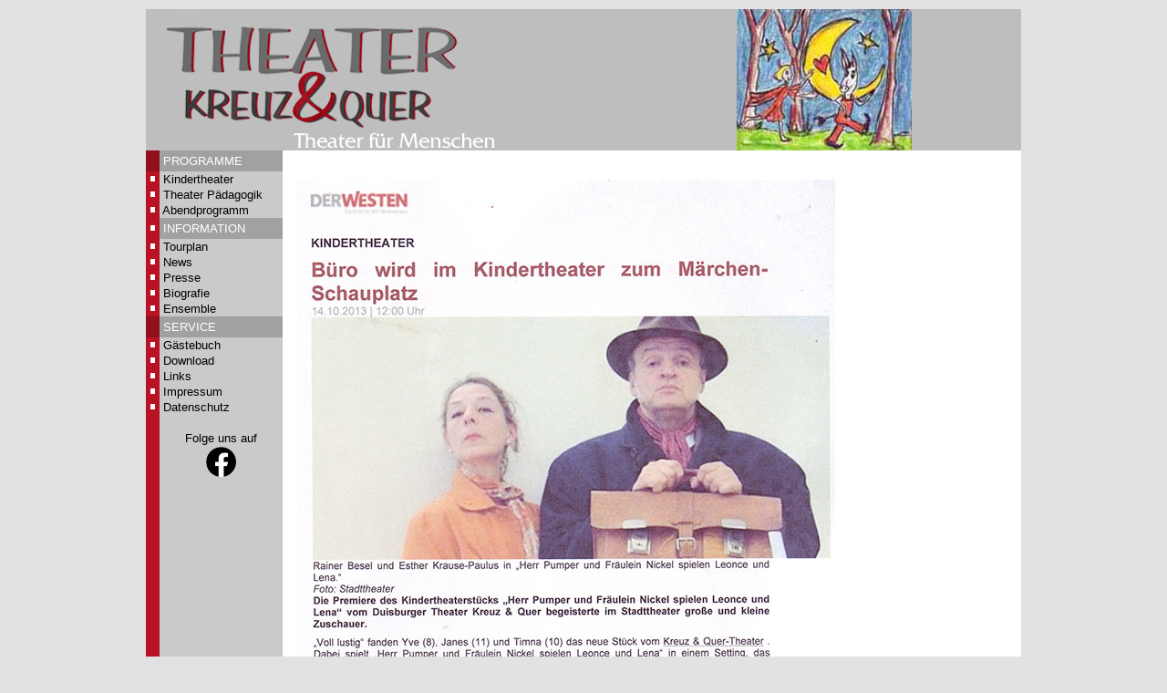

--- FILE ---
content_type: text/html; charset=UTF-8
request_url: https://theaterkreuzundquer.de/web2019/main.php?cont=presseshow&galid=42&view=0
body_size: 7353
content:
<html>
<head>
<meta charset="utf-8">
<meta name="author" content="info@theaterkreuzundquer.de - Theater Kreuz und Quer - Esther Krause-Paulus und Rainer Besel - Junkernstr. 17 - 47051 Duisburg - Tel: 0203/288666 - Fax: 0203/27243">
<META NAME="publisher" CONTENT="info@theaterkreuzundquer.de - Theater Kreuz und Quer - Esther Krause-Paulus und Rainer Besel - Junkernstr. 17 - 47051 Duisburg - Tel: 0203/288666 - Fax: 0203/27243">
<META NAME="copyright" CONTENT="info@theaterkreuzundquer.de - Theater Kreuz und Quer - Esther Krause-Paulus und Rainer Besel - Junkernstr. 17 - 47051 Duisburg - Tel: 0203/288666 - Fax: 0203/27243">
<META NAME="keywords" CONTENT="Theater, Kindertheater, Figurentheater, Jugendtheater, Tanztheater, Film, Slapstick, Laurel & Hardy, Erich Kaestner, Kino, Märchen, Froschkönig, Liebe, Mittelalter, Spektakulum, Literatur, Kinderliteratur, Grégoire Solotareff, Mozart">
<META NAME="description" CONTENT="Theater, Kindertheater, Figurentheater, Jugendtheater, Tanztheater, Film, Slapstick, Laurel & Hardy, Erich Kaestner, Kino, Märchen, Froschkönig, Liebe, Mittelalter, Spektakulum, Literatur, Kinderliteratur, Grégoire Solotareff, Mozart">
<META NAME="abstract" CONTENT="Theater, Kindertheater, Figurentheater, Jugendtheater, Tanztheater, Film, Slapstick, Laurel & Hardy, Erich Kaestner, Kino, Märchen, Froschkönig, Liebe, Mittelalter, Spektakulum, Literatur, Kinderliteratur, Grégoire Solotareff, Mozart">
<META NAME="page-topic" CONTENT="Theater, Kindertheater, Figurentheater, Jugendtheater, Tanztheater, Film, Slapstick, Laurel & Hardy, Erich Kaestner, Kino">
<META NAME="audience" CONTENT="all">
<META NAME="expires" CONTENT="never">
<META NAME="robots" CONTENT="Index,follow">
<META NAME="revisit-after" CONTENT="20">
<META NAME="Content-Language" CONTENT="de">
<meta name="viewport" content="width=device-width, initial-scale=1.0">
<title>Theater Kreuz und Quer</title>

<link rel="stylesheet" type="text/css" href="c_main.css">
</head>

<body>
<div id="sitebox">
<table width="960" border="0" cellpadding="0" cellspacing="0">
<tr>
<td bgcolor="#BEBEBE" width="960" colspan="2">
<!-- Kopf --->
<table width="960" border="0" cellpadding="0" cellspacing="0"><tr><td>
<a href="http://www.theaterkreuzundquer.de"><img src="baselines/logo.jpg" alt="Theater Kreuz und Quer - Theater für Menschen" border="0"></a></td><td class="main" valign="top"><img src="bilder/bannerimg.jpg?check=1768849285"></td></tr></table>
</td></tr>
<tr><td background="baselines/streifen.gif" bgcolor="#BEBEBE" width="150" valign="top">
<table border="0" cellspacing="0" cellpadding="0">
<tr><td width="15" bgcolor="#920F1D">&nbsp;</td><td width="135" bgcolor="#A1A1A1" class="navihead">&nbsp;PROGRAMME</td></tr>
<tr><td align="center"><img src="baselines/menudot.gif" name="m1"></td><td class="mainnavi" id="Navigation">&nbsp;<a href="main.php?cont=kinder" onmouseover="document.m1.src='baselines/menudot-h.gif'" onmouseout="document.m1.src='baselines/menudot.gif'">Kindertheater</a></td></tr>
<tr><td align="center"><img src="baselines/menudot.gif" name="m2"></td><td class="mainnavi" id="Navigation">&nbsp;<a href="main.php?cont=tp" onmouseover="document.m2.src='baselines/menudot-h.gif'" onmouseout="document.m2.src='baselines/menudot.gif'">Theater P&auml;dagogik</a></td></tr>
<tr><td align="center"><img src="baselines/menudot.gif" name="m3"></td><td class="mainnavi" id="Navigation">&nbsp;<a href="main.php?cont=abend" onmouseover="document.m3.src='baselines/menudot-h.gif'" onmouseout="document.m3.src='baselines/menudot.gif'">Abendprogramm</a></td></tr>
<tr><td align="center"><img src="baselines/menudot.gif" name="m4"></td><td bgcolor="#A1A1A1" class="navihead">&nbsp;INFORMATION</td></tr>
<tr><td align="center"><img src="baselines/menudot.gif" name="m5"></td><td class="mainnavi" id="Navigation">&nbsp;<a href="main.php?cont=tour" onmouseover="document.m5.src='baselines/menudot-h.gif'" onmouseout="document.m5.src='baselines/menudot.gif'">Tourplan</a></td></tr>
<tr><td align="center"><img src="baselines/menudot.gif" name="m6"></td><td class="mainnavi" id="Navigation">&nbsp;<a href="main.php?cont=news" onmouseover="document.m6.src='baselines/menudot-h.gif'" onmouseout="document.m6.src='baselines/menudot.gif'">News</a></td></tr>
<tr><td align="center"><img src="baselines/menudot.gif" name="m7"></td><td class="mainnavi" id="Navigation">&nbsp;<a href="main.php?cont=presse" onmouseover="document.m7.src='baselines/menudot-h.gif'" onmouseout="document.m7.src='baselines/menudot.gif'">Presse</a></td></tr>
<tr><td align="center"><img src="baselines/menudot.gif" name="m8"></td><td class="mainnavi" id="Navigation">&nbsp;<a href="main.php?cont=bio" onmouseover="document.m8.src='baselines/menudot-h.gif'" onmouseout="document.m8.src='baselines/menudot.gif'">Biografie</a></td></tr>
<tr><td align="center"><img src="baselines/menudot.gif" name="m9"></td><td class="mainnavi" id="Navigation">&nbsp;<a href="main.php?cont=team" onmouseover="document.m9.src='baselines/menudot-h.gif'" onmouseout="document.m9.src='baselines/menudot.gif'">Ensemble</a></td></tr>
<tr><td bgcolor="#920F1D">&nbsp;</td><td bgcolor="#A1A1A1" class="navihead">&nbsp;SERVICE</td></tr>
<tr><td align="center"><img src="baselines/menudot.gif" name="m10"></td><td class="mainnavi" id="Navigation">&nbsp;<a href="main.php?cont=gb" onmouseover="document.m10.src='baselines/menudot-h.gif'" onmouseout="document.m10.src='baselines/menudot.gif'">G&auml;stebuch</a></td></tr>
<tr><td align="center"><img src="baselines/menudot.gif" name="m11"></td><td class="mainnavi" id="Navigation">&nbsp;<a href="main.php?cont=download" onmouseover="document.m11.src='baselines/menudot-h.gif'" onmouseout="document.m11.src='baselines/menudot.gif'">Download</a></td></tr>
<tr><td align="center"><img src="baselines/menudot.gif" name="m12"></td><td class="mainnavi" id="Navigation">&nbsp;<a href="main.php?cont=links" onmouseover="document.m12.src='baselines/menudot-h.gif'" onmouseout="document.m12.src='baselines/menudot.gif'">Links</a></td></tr>
<tr><td align="center"><img src="baselines/menudot.gif" name="m13"></td><td class="mainnavi" id="Navigation">&nbsp;<a href="main.php?cont=impressum" onmouseover="document.m13.src='baselines/menudot-h.gif'" onmouseout="document.m13.src='baselines/menudot.gif'">Impressum</a></td></tr>
<tr><td align="center"><img src="baselines/menudot.gif" name="m14"></td><td class="mainnavi" id="Navigation">&nbsp;<a href="main.php?cont=datenschutz" onmouseover="document.m14.src='baselines/menudot-h.gif'" onmouseout="document.m14.src='baselines/menudot.gif'">Datenschutz</a></td></tr>
<tr><td align="center">&nbsp;</td><td class="mainnavi" id="Navigation" style="text-align:center"><a href="https://www.facebook.com/RainerBese/" target="_blank"><br>Folge uns auf<br><img src="baselines/f_logo.png" width="35px" height="35px"></a></td></tr>
</table>
</td>
<td bgcolor="#FFFFFF" valign="top" align="left" width="810"><div style="position:relative;left:15px;top:15px;width:780;" class="main">
<br>
<img src="presse/presse1381773206.jpg"><br><br><a href="main.php?cont=show&galid=42"><img src="baselines/programm.gif" border="0" align="right" ></a><a href="main.php?cont=presseshow&galid=42&view=1"><img src="baselines/weiter.gif" border="0" align="right" ></a> <a href="drucken.php?id=100" target="_blank"><img src="baselines/drucken.gif" border="0" align="right" ></a> </div><br><br>
</div></td></tr>
</table>
</div>
</body>
</html>

--- FILE ---
content_type: text/css
request_url: https://theaterkreuzundquer.de/web2019/c_main.css
body_size: 1376
content:
.main{
 font-family:  Arial, Helvetica, sans-serif;
 color:#000000;
 line-height:140%;
 font-size: 0.8rem;
}
.mainweiss{
 font-family:  Arial, Helvetica, sans-serif;
 color:#FFFFFF;
 line-height:140%;
 font-size:0.8rem;
}
.mainrot{
 font-family:  Arial, Helvetica, sans-serif;
 color:#B91224;
 line-height:140%;
 font-size:0.8rem;
}
.mainnavi{
	font-family: Arial, Helvetica, sans-serif;
	font-size:0.8rem;
	line-height:140%;
	color:#000000;
}
.navihead{
	font-family: Arial, Helvetica, sans-serif;
	font-size:0.8rem;
	line-height:180%;
	color:#FFFFFF;
}
.marginal{
 font-family: Arial, Helvetica, sans-serif;
 color:#666666;
 line-height:100%;
 font-size:0.7rem;
}
.headline {
 font-family: Arial, Helvetica, sans-serif;
 color:#B91224;
 line-height:140%;
 font-size:1.2rem;
}


body {
	background-color:#E2E2E2;
	
}
#siteboxstart{
    width:800px;
    margin-top: 10px;
    margin-left: auto;
    margin-right: auto;
}
#sitebox{
    width:960px;
    background-color: #fff;
    margin-top: 10px;
    margin-left: auto;
    margin-right: auto;
}

#mybox{
	position:relative;
	left:35;	
	width:630;
	text-align:right;
}


#Navigation a {
    text-decoration: none;
    color: #000000;
  }

#Navigation a:hover {
    color: #555555;
    background-color: #c8c8c8;
  }

a {
 color: #B71324;
 text-decoration:none 
 
}

a:link { 
 	text-decoration:none 
 
 }
a:visited { 
	 text-decoration:none 
 
 }
a:hover { 
	color:#000000;
	 text-decoration:none 
 
 }
a:active {
	 text-decoration:none 
  
}
a:focus {
	 text-decoration:none 
 
}